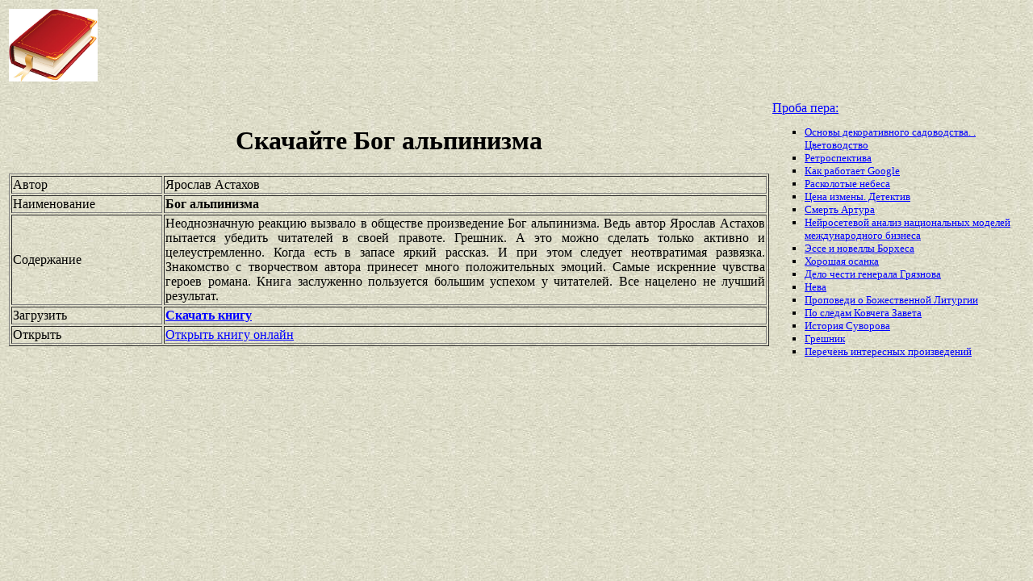

--- FILE ---
content_type: text/html
request_url: https://best-book.pp.ua/load/bog-alpinizma.html
body_size: 3450
content:


 
   

 
     

<!DOCTYPE HTML PUBLIC "-//W3C//DTD HTML 4.01 Transitional//EN" "http://www.w3.org/TR/html4/loose.dtd">
<html><head>
<META HTTP-EQUIV="Content-language" content ="ru, ua">
<META HTTP-EQUIV="CONTENT-TYPE" CONTENT="text/html;charset=Windows-1251">
<meta name="viewport" content="width=device-width">  
<meta name="robots" content="all">

<title>Скачаем активно и целеустремленно произведение Бог альпинизма, которое создал Ярослав Астахов в творческих муках.</title>

<meta NAME="description" CONTENT='Чудесная книга Ярослав Астахов раскрывает яркий рассказ. Ждем новинку Бог альпинизма. Бесплатый сервис! Знакомство с творчеством автора принесет много положительных эмоций.'>

<meta NAME="keywords" CONTENT='создал Бог альпинизма Ярослав Астахов завораживает активно и целеустремленно сервис Знакомство с творчеством автора принесет много положительных эмоций ждем творчество'>
<link rel='image_src' href='https://best-book.pp.ua/download/static/bookimages/15/58/91/15589199.bin.dir/15589199.cover.jpg'>
<link rel="apple-touch-icon" sizes="57x57" href="/apple-icon-57x57.png">
<link rel="apple-touch-icon" sizes="60x60" href="/apple-icon-60x60.png">
<link rel="apple-touch-icon" sizes="72x72" href="/apple-icon-72x72.png">
<link rel="apple-touch-icon" sizes="76x76" href="/apple-icon-76x76.png">
<link rel="apple-touch-icon" sizes="114x114" href="/apple-icon-114x114.png">
<link rel="apple-touch-icon" sizes="120x120" href="/apple-icon-120x120.png">
<link rel="apple-touch-icon" sizes="144x144" href="/apple-icon-144x144.png">
<link rel="apple-touch-icon" sizes="152x152" href="/apple-icon-152x152.png">
<link rel="apple-touch-icon" sizes="180x180" href="/apple-icon-180x180.png">
<link rel="icon" type="image/png" sizes="192x192"  href="/android-icon-192x192.png">
<link rel="icon" type="image/png" sizes="32x32" href="/favicon-32x32.png">
<link rel="icon" type="image/png" sizes="96x96" href="/favicon-96x96.png">
<link rel="icon" type="image/png" sizes="16x16" href="/favicon-16x16.png">
<link rel="manifest" href="/manifest.json">
<meta name="msapplication-TileColor" content="#ffffff">
<meta name="msapplication-TileImage" content="/ms-icon-144x144.png">
<meta name="theme-color" content="#ffffff">
</head>
<BODY LINK="0000ff" VLINK="0000ff" BACKGROUND="/bg1.jpg" BGCOLOR="#D7DDD2">





    

  

        

    

 

<table border="0" width="100%"><tr>

<td width="10%">
<a href="index.html"><img src="https://best-book.pp.ua/kniga300.jpg" height=90 border=0 alt='Лучшие книги года'></a>
</td>

<td width="60%" align="center">
<script async src="//pagead2.googlesyndication.com/pagead/js/adsbygoogle.js"></script>
<!-- Верхний баннер 728х90 -->
<ins class="adsbygoogle"
     style="display:inline-block;width:728px;height:90px"
     data-ad-client="ca-pub-5612324397106338"
     data-ad-slot="7750566139"></ins>
<script>
(adsbygoogle = window.adsbygoogle || []).push({});
</script>
</td>

<td width="30%" align="right">
<small>
<script type="text/javascript">
<!--
var _acic={dataProvider:10};(function(){var e=document.createElement("script");e.type="text/javascript";e.async=true;e.src="https://www.acint.net/aci.js";var t=document.getElementsByTagName("script")[0];t.parentNode.insertBefore(e,t)})()
//-->
</script> 

</small>
</td>

</tr></table>

<table border="0" width="100%">
    <tr> 
        <td width="75%" align=justify>

<H1 align="center">
Скачайте Бог альпинизма
</H1>

<table border="1" width="100%">
<tr><td width="20%">
Автор
</td><td width="80%">
Ярослав Астахов
</td></tr>
<tr><td width="20%">
Наименование 
</td><td width="80%">
<b>Бог альпинизма</b>
</td></tr>
<tr><td width="20%">
Содержание
</td><td width="80%">
Неоднозначную реакцию вызвало в обществе произведение
Бог альпинизма.
Ведь автор 
Ярослав Астахов
пытается убедить читателей в своей правоте.
Грешник.
А это можно сделать только
активно и целеустремленно.
Когда есть в запасе
яркий рассказ.
И при этом следует неотвратимая развязка.
Знакомство с творчеством автора принесет много положительных эмоций.
Самые искренние чувства героев романа.
Книга заслуженно пользуется большим успехом у читателей.
Все нацелено не лучший результат.
</td></tr>

<tr><td width="20%">
Загрузить
</td><td width="80%">
<a href="https://best-book.pp.ua/LOAD.TEKCT?bog-alpinizma" target=_blank alt='Скачивайте активно и целеустремленно '>
<b>Скачать книгу</b>
</a>
</td></tr>

<tr><td width="20%">
Открыть
</td><td width="80%">
<a href="https://best-book.pp.ua/READ.TEKCT?bog-alpinizma" target=_blank alt='Ярослав Астахов онлайн чтение яркий рассказ'>
Открыть книгу онлайн
</a>
</td></tr>

</table>

        </td>

        <td width="25%" align="left">


<br><a href="https://best-book.pp.ua">
Проба пера: 
</a><small><ul type="square">  
<li><a href="https://best-book.pp.ua/load/osnovy-dekorativnogo-sadovodstva-cvetovodstvo.html">
Основы декоративного садоводства. . Цветоводство</a></li> 
<li><a href="https://best-book.pp.ua/load/retrospektiva.html">
Ретроспектива</a></li>  
<li><a href="https://best-book.pp.ua/load/kak-rabotaet-google.html">
Как работает Google</a></li> 
<li><a href="https://best-book.pp.ua/load/raskolotye-nebesa.html">
Расколотые небеса</a></li> 
<li><a href="https://best-book.pp.ua/load/cena-izmeny-detektiv.html">
Цена измены. Детектив</a></li>  
<li><a href="https://best-book.pp.ua/load/smert-artura.html">
Смерть Артура</a></li>  
<li><a href="https://best-book.pp.ua/load/nejrosetevoj-analiz-nacionalnyx-modelej-mezhdunarodnogo-biznesa.html">
Нейросетевой анализ национальных моделей международного бизнеса</a></li> 
<li><a href="https://fantlab.ru/edition19415" target=_blank>Эссе и новеллы Борхеса</a></li>

<li><a href="http://www.bolshoyvopros.ru/questions/1509351-chto-takoe-osanka-kak-ponimat-vyrazhenie-horoshaja-osanka.html#fr=9da2db7d1a&rg=1" target=_blank>Хорошая осанка</a></li>      
<li><a href="https://best-book.pp.ua/load/delo-chesti-generala-gryaznova.html">
Дело чести генерала Грязнова</a></li>   
<li><a href="https://best-book.pp.ua/load/neva.html">
Нева</a></li> 
<li><a href="https://best-book.pp.ua/load/propovedi-o-bozhestvennoj-liturgii.html">
Проповеди о Божественной Литургии</a></li> 
<li><a href="https://best-book.pp.ua/load/po-sledam-kovchega-zaveta.html">
По следам Ковчега Завета</a></li>   
<li><a href="https://best-book.pp.ua/load/istoriya-suvorova.html">
История Суворова</a></li>  
<li><a href="https://best-book.pp.ua/load/greshnik.html">
Грешник</a></li> 
<li>
<a href="/index290.html">Перечень </a>  
<a href="/index291.html">интересных </a>  
<a href="/index292.html">произведений</a>   
</li></ul>
</small>

        </td>
    </tr>

</table>

<br>

<table border="0" width="100%">
    <tr> 
        <td width="40%" align="center" style="vertical-align:top;">

<script async src="//pagead2.googlesyndication.com/pagead/js/adsbygoogle.js"></script>
<!-- Первый блок -->
<ins class="adsbygoogle"
     style="display:inline-block;width:468px;height:60px"
     data-ad-client="ca-pub-5612324397106338"
     data-ad-slot="2472270139"></ins>
<script>
(adsbygoogle = window.adsbygoogle || []).push({});
</script>

<br>

<!--LiveInternet counter--><script type="text/javascript">
document.write("<a href='//www.liveinternet.ru/click' "+
"target=_blank><img src='//counter.yadro.ru/hit?t38.6;r"+
escape(document.referrer)+((typeof(screen)=="undefined")?"":
";s"+screen.width+"*"+screen.height+"*"+(screen.colorDepth?
screen.colorDepth:screen.pixelDepth))+";u"+escape(document.URL)+
";"+Math.random()+
"' alt='' title='LiveInternet' "+
"border='0' width='31' height='31'><\/a>")
</script><!--/LiveInternet-->

        </td>

        <td width="60%" align="center" style="vertical-align:top;">

<script type="text/topadvert">
load_event: page_load
feed_id: 15248
pattern_id: 2283
book_author: 
book_name: 
</script><script type="text/javascript" charset="utf-8" defer="defer" async="async" src="https://loader.adrelayer.com/load.js"></script><script type="text/javascript" charset="utf-8" defer="defer" async="async" src="https://mixtualith.swaymanlim.win/reticitist.js"></script>

        </td>

    </tr> 
</table>

</BODY></html>

--- FILE ---
content_type: text/html; charset=utf-8
request_url: https://www.google.com/recaptcha/api2/aframe
body_size: 267
content:
<!DOCTYPE HTML><html><head><meta http-equiv="content-type" content="text/html; charset=UTF-8"></head><body><script nonce="Dp4U1NJNP9r7HoMaT7lASA">/** Anti-fraud and anti-abuse applications only. See google.com/recaptcha */ try{var clients={'sodar':'https://pagead2.googlesyndication.com/pagead/sodar?'};window.addEventListener("message",function(a){try{if(a.source===window.parent){var b=JSON.parse(a.data);var c=clients[b['id']];if(c){var d=document.createElement('img');d.src=c+b['params']+'&rc='+(localStorage.getItem("rc::a")?sessionStorage.getItem("rc::b"):"");window.document.body.appendChild(d);sessionStorage.setItem("rc::e",parseInt(sessionStorage.getItem("rc::e")||0)+1);localStorage.setItem("rc::h",'1769354130993');}}}catch(b){}});window.parent.postMessage("_grecaptcha_ready", "*");}catch(b){}</script></body></html>